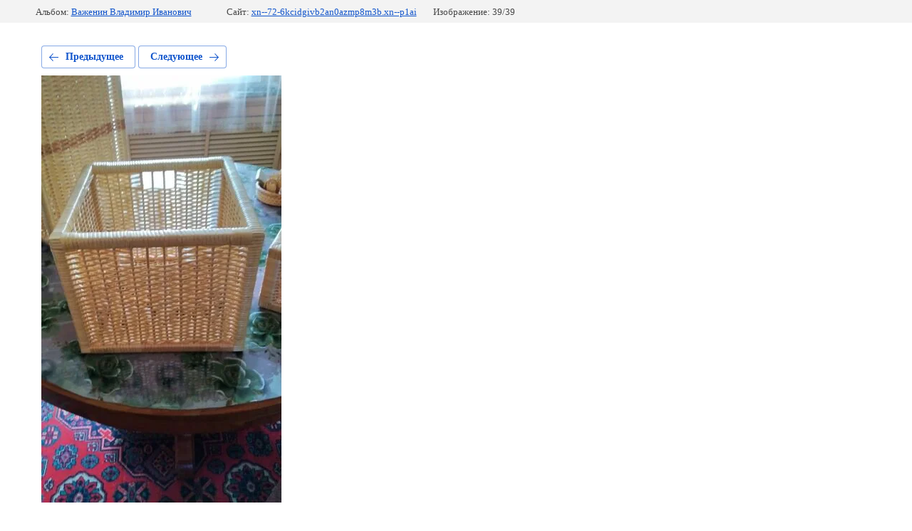

--- FILE ---
content_type: text/html; charset=utf-8
request_url: https://xn--72-6kcidgivb2an0azmp8m3b.xn--p1ai/fotografii/photo/izobrazhenie_viber_2021-05-19_15-02-46-818
body_size: 1586
content:
			
	
	
	




	






	<!doctype html>
	<html lang="ru">
	<head>
		<meta charset="UTF-8">
		<meta name="robots" content="all"/>
		<title>изображение_viber_2021-05-19_15-02-46-818</title>
<!-- assets.top -->



<script src="/shared/s3/js/lang/ru.js" ></script>
<script src="/g/s3/js/common.min.js" ></script>
<link rel="stylesheet" type="text/css" href="/g/basestyle/1.0.1/gallery2/gallery2.css">
<link rel="stylesheet" type="text/css" href="/g/basestyle/1.0.1/user/user.css">
<link rel="stylesheet" type="text/css" href="/g/basestyle/1.0.1/gallery2/gallery2.blue.css">
<script src="/g/basestyle/1.0.1/gallery2/gallery2.js" async="1"></script>
<link rel="stylesheet" type="text/css" href="/g/basestyle/1.0.1/user/user.blue.css">
<!-- /assets.top -->

		<meta http-equiv="Content-Type" content="text/html; charset=UTF-8" />
		<meta name="description" content="изображение_viber_2021-05-19_15-02-46-818" />
		<meta name="keywords" content="изображение_viber_2021-05-19_15-02-46-818" />
		<meta name="viewport" content="width=device-width, initial-scale=1.0, maximum-scale=1.0, user-scalable=no">
		
	</head>
	<body>
		<div class="g-page g-page-gallery2 g-page-gallery2--photo">

		
		
			<div class="g-panel g-panel--fill g-panel--no-rounded g-panel--fixed-top">
	<div class="g-gallery2-info ">
					<div class="g-gallery2-info__item">
				<div class="g-gallery2-info__item-label">Альбом:</div>
				<a href="/fotografii/album/vazhenin-vladimir-ivanovich" class="g-gallery2-info__item-value">Важенин Владимир Иванович</a>
			</div>
				<div class="g-gallery2-info__item">
			<div class="g-gallery2-info__item-label">Сайт:</div>
			<a href="//xn--72-6kcidgivb2an0azmp8m3b.xn--p1ai" class="g-gallery2-info__item-value">xn--72-6kcidgivb2an0azmp8m3b.xn--p1ai</a>

			<div class="g-gallery2-info__item-label">Изображение: 39/39</div>
		</div>
	</div>
</div>
			<h1></h1>
			
										
										
			
			
			<a href="/fotografii/photo/izobrazhenie_viber_2021-05-19_15-03-08-927" class="g-button g-button--invert g-button--arr-left">Предыдущее</a>
			<a href="/fotografii/photo/izobrazhenie_viber_2021-10-04_20-53-43-368" class="g-button g-button--invert g-button--arr-right">Следующее</a>

			
			<div class="g-gallery2-preview ">
	<img src="/thumb/2/1vslQuT2GaXwmqNw5vOZgQ/800r600/d/izobrazhenie_viber_2021-05-19_15-02-46-818.jpg">
</div>

			
			<a href="/fotografii/photo/izobrazhenie_viber_2021-05-19_15-03-08-927" class="g-gallery2-thumb g-gallery2-thumb--prev">
	<span class="g-gallery2-thumb__image"><img src="/thumb/2/tc-k8yZ7BOiYGVFaujVSkw/160r120/d/izobrazhenie_viber_2021-05-19_15-03-08-927.jpg"></span>
	<span class="g-link g-link--arr-left">Предыдущее</span>
</a>
			
			<a href="/fotografii/photo/izobrazhenie_viber_2021-10-04_20-53-43-368" class="g-gallery2-thumb g-gallery2-thumb--next">
	<span class="g-gallery2-thumb__image"><img src="/thumb/2/kk6bV_A8lymAKYf0XB4gRA/160r120/d/izobrazhenie_viber_2021-10-04_20-53-43-368.jpg"></span>
	<span class="g-link g-link--arr-right">Следующее</span>
</a>
			
			<div class="g-line"><a href="/fotografii/album/vazhenin-vladimir-ivanovich" class="g-button g-button--invert">Вернуться в галерею</a></div>

		
			</div>

	
<!-- assets.bottom -->
<!-- </noscript></script></style> -->
<script src="/my/s3/js/site.min.js?1770012864" ></script>
<script src="/my/s3/js/site/defender.min.js?1770012864" ></script>
<script src="https://cp.onicon.ru/loader/619caa11b887eeab248b4569.js" data-auto async></script>
<script >/*<![CDATA[*/
var megacounter_key="293501c015847d57350cfb32fcf2c309";
(function(d){
    var s = d.createElement("script");
    s.src = "//counter.megagroup.ru/loader.js?"+new Date().getTime();
    s.async = true;
    d.getElementsByTagName("head")[0].appendChild(s);
})(document);
/*]]>*/</script>
<script >/*<![CDATA[*/
$ite.start({"sid":3212435,"vid":3240216,"aid":3730624,"stid":4,"cp":21,"active":true,"domain":"xn--72-6kcidgivb2an0azmp8m3b.xn--p1ai","lang":"ru","trusted":false,"debug":false,"captcha":3,"onetap":[{"provider":"vkontakte","provider_id":"51969204","code_verifier":"MVjMMZ3AGZMM0QUZ2Tk1YJYzWFTzNMWkkUi0ZDjQNTw"}]});
/*]]>*/</script>
<script src="/g/basestyle/1.0.1/user/user.js" async="1"></script>


<!-- /assets.bottom -->
</body>
	</html>


--- FILE ---
content_type: text/javascript
request_url: https://counter.megagroup.ru/293501c015847d57350cfb32fcf2c309.js?r=&s=1280*720*24&u=https%3A%2F%2Fxn--72-6kcidgivb2an0azmp8m3b.xn--p1ai%2Ffotografii%2Fphoto%2Fizobrazhenie_viber_2021-05-19_15-02-46-818&t=%D0%B8%D0%B7%D0%BE%D0%B1%D1%80%D0%B0%D0%B6%D0%B5%D0%BD%D0%B8%D0%B5_viber_2021-05-19_15-02-46-818&fv=0,0&en=1&rld=0&fr=0&callback=_sntnl1770020850778&1770020850778
body_size: 87
content:
//:1
_sntnl1770020850778({date:"Mon, 02 Feb 2026 08:27:30 GMT", res:"1"})